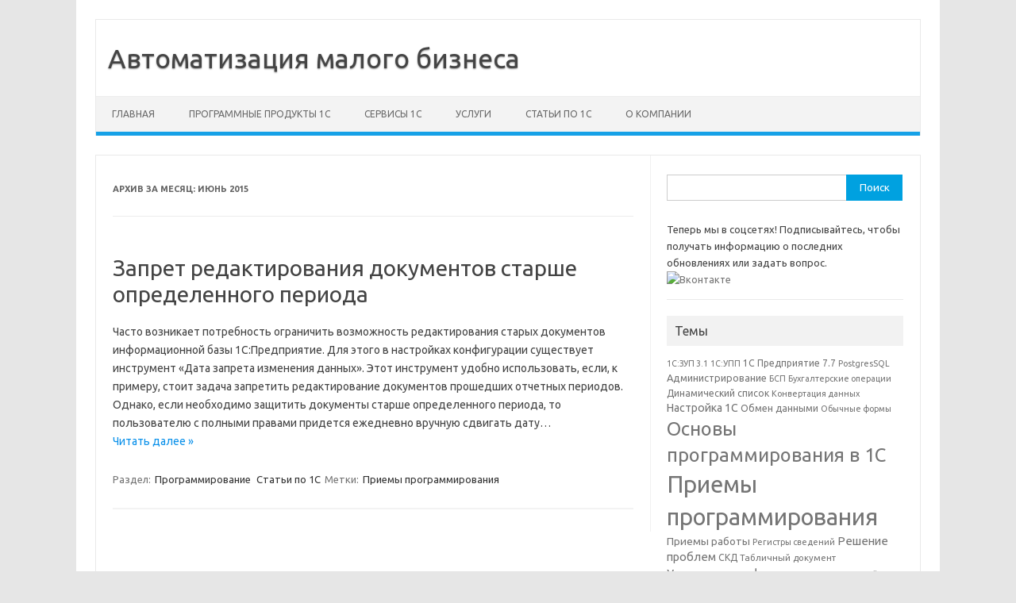

--- FILE ---
content_type: text/html; charset=UTF-8
request_url: https://chel1c.ru/2015/06/
body_size: 10508
content:
<!DOCTYPE html>
<!--[if IE 7]>
<html class="ie ie7" lang="ru-RU">
<![endif]-->
<!--[if IE 8]>
<html class="ie ie8" lang="ru-RU">
<![endif]-->
<!--[if !(IE 7) | !(IE 8)  ]><!-->
<html lang="ru-RU">
<!--<![endif]-->
<head>
<meta charset="UTF-8">
<meta name="viewport" content="width=device-width, initial-scale=1">
<link rel="profile" href="http://gmpg.org/xfn/11">
<link rel="pingback" href="https://chel1c.ru/xmlrpc.php" />
	
<link rel="shortcut icon" type="image/png" href="/img/favico.png"/>
	
<!--[if lt IE 9]>
<script src="https://chel1c.ru/wp-content/themes/iconic-one/js/html5.js" type="text/javascript"></script>
<![endif]-->
<meta name='robots' content='noindex, follow' />

	<!-- This site is optimized with the Yoast SEO plugin v22.8 - https://yoast.com/wordpress/plugins/seo/ -->
	<title>Июнь 2015 - Автоматизация малого бизнеса</title>
	<script type="application/ld+json" class="yoast-schema-graph">{"@context":"https://schema.org","@graph":[{"@type":"CollectionPage","@id":"https://chel1c.ru/2015/06/","url":"https://chel1c.ru/2015/06/","name":"Июнь 2015 - Автоматизация малого бизнеса","isPartOf":{"@id":"https://chel1c.ru/#website"},"breadcrumb":{"@id":"https://chel1c.ru/2015/06/#breadcrumb"},"inLanguage":"ru-RU"},{"@type":"BreadcrumbList","@id":"https://chel1c.ru/2015/06/#breadcrumb","itemListElement":[{"@type":"ListItem","position":1,"name":"Главная страница","item":"https://chel1c.ru/"},{"@type":"ListItem","position":2,"name":"Архивы для Июнь 2015"}]},{"@type":"WebSite","@id":"https://chel1c.ru/#website","url":"https://chel1c.ru/","name":"Автоматизация малого бизнеса","description":"","publisher":{"@id":"https://chel1c.ru/#organization"},"potentialAction":[{"@type":"SearchAction","target":{"@type":"EntryPoint","urlTemplate":"https://chel1c.ru/?s={search_term_string}"},"query-input":"required name=search_term_string"}],"inLanguage":"ru-RU"},{"@type":"Organization","@id":"https://chel1c.ru/#organization","name":"Автоматизация малого бизнеса","url":"https://chel1c.ru/","logo":{"@type":"ImageObject","inLanguage":"ru-RU","@id":"https://chel1c.ru/#/schema/logo/image/","url":"https://chel1c.ru/wp-content/uploads/2022/08/Аннотация-2022-08-08-004606.png","contentUrl":"https://chel1c.ru/wp-content/uploads/2022/08/Аннотация-2022-08-08-004606.png","width":782,"height":262,"caption":"Автоматизация малого бизнеса"},"image":{"@id":"https://chel1c.ru/#/schema/logo/image/"},"sameAs":["https://vk.com/chel1c_ru"]}]}</script>
	<!-- / Yoast SEO plugin. -->


<link rel='dns-prefetch' href='//fonts.googleapis.com' />
<link rel="alternate" type="application/rss+xml" title="Автоматизация малого бизнеса &raquo; Лента" href="https://chel1c.ru/feed/" />
<link rel="alternate" type="application/rss+xml" title="Автоматизация малого бизнеса &raquo; Лента комментариев" href="https://chel1c.ru/comments/feed/" />
<script type="text/javascript">
/* <![CDATA[ */
window._wpemojiSettings = {"baseUrl":"https:\/\/s.w.org\/images\/core\/emoji\/15.0.3\/72x72\/","ext":".png","svgUrl":"https:\/\/s.w.org\/images\/core\/emoji\/15.0.3\/svg\/","svgExt":".svg","source":{"concatemoji":"https:\/\/chel1c.ru\/wp-includes\/js\/wp-emoji-release.min.js?ver=68e9183f8611a1d80efaf07d9d2855cb"}};
/*! This file is auto-generated */
!function(i,n){var o,s,e;function c(e){try{var t={supportTests:e,timestamp:(new Date).valueOf()};sessionStorage.setItem(o,JSON.stringify(t))}catch(e){}}function p(e,t,n){e.clearRect(0,0,e.canvas.width,e.canvas.height),e.fillText(t,0,0);var t=new Uint32Array(e.getImageData(0,0,e.canvas.width,e.canvas.height).data),r=(e.clearRect(0,0,e.canvas.width,e.canvas.height),e.fillText(n,0,0),new Uint32Array(e.getImageData(0,0,e.canvas.width,e.canvas.height).data));return t.every(function(e,t){return e===r[t]})}function u(e,t,n){switch(t){case"flag":return n(e,"\ud83c\udff3\ufe0f\u200d\u26a7\ufe0f","\ud83c\udff3\ufe0f\u200b\u26a7\ufe0f")?!1:!n(e,"\ud83c\uddfa\ud83c\uddf3","\ud83c\uddfa\u200b\ud83c\uddf3")&&!n(e,"\ud83c\udff4\udb40\udc67\udb40\udc62\udb40\udc65\udb40\udc6e\udb40\udc67\udb40\udc7f","\ud83c\udff4\u200b\udb40\udc67\u200b\udb40\udc62\u200b\udb40\udc65\u200b\udb40\udc6e\u200b\udb40\udc67\u200b\udb40\udc7f");case"emoji":return!n(e,"\ud83d\udc26\u200d\u2b1b","\ud83d\udc26\u200b\u2b1b")}return!1}function f(e,t,n){var r="undefined"!=typeof WorkerGlobalScope&&self instanceof WorkerGlobalScope?new OffscreenCanvas(300,150):i.createElement("canvas"),a=r.getContext("2d",{willReadFrequently:!0}),o=(a.textBaseline="top",a.font="600 32px Arial",{});return e.forEach(function(e){o[e]=t(a,e,n)}),o}function t(e){var t=i.createElement("script");t.src=e,t.defer=!0,i.head.appendChild(t)}"undefined"!=typeof Promise&&(o="wpEmojiSettingsSupports",s=["flag","emoji"],n.supports={everything:!0,everythingExceptFlag:!0},e=new Promise(function(e){i.addEventListener("DOMContentLoaded",e,{once:!0})}),new Promise(function(t){var n=function(){try{var e=JSON.parse(sessionStorage.getItem(o));if("object"==typeof e&&"number"==typeof e.timestamp&&(new Date).valueOf()<e.timestamp+604800&&"object"==typeof e.supportTests)return e.supportTests}catch(e){}return null}();if(!n){if("undefined"!=typeof Worker&&"undefined"!=typeof OffscreenCanvas&&"undefined"!=typeof URL&&URL.createObjectURL&&"undefined"!=typeof Blob)try{var e="postMessage("+f.toString()+"("+[JSON.stringify(s),u.toString(),p.toString()].join(",")+"));",r=new Blob([e],{type:"text/javascript"}),a=new Worker(URL.createObjectURL(r),{name:"wpTestEmojiSupports"});return void(a.onmessage=function(e){c(n=e.data),a.terminate(),t(n)})}catch(e){}c(n=f(s,u,p))}t(n)}).then(function(e){for(var t in e)n.supports[t]=e[t],n.supports.everything=n.supports.everything&&n.supports[t],"flag"!==t&&(n.supports.everythingExceptFlag=n.supports.everythingExceptFlag&&n.supports[t]);n.supports.everythingExceptFlag=n.supports.everythingExceptFlag&&!n.supports.flag,n.DOMReady=!1,n.readyCallback=function(){n.DOMReady=!0}}).then(function(){return e}).then(function(){var e;n.supports.everything||(n.readyCallback(),(e=n.source||{}).concatemoji?t(e.concatemoji):e.wpemoji&&e.twemoji&&(t(e.twemoji),t(e.wpemoji)))}))}((window,document),window._wpemojiSettings);
/* ]]> */
</script>
<link rel='stylesheet' id='crayon-css' href='https://chel1c.ru/wp-content/plugins/crayon-syntax-highlighter/css/min/crayon.min.css?ver=_2.7.2_beta' type='text/css' media='all' />
<style id='wp-emoji-styles-inline-css' type='text/css'>

	img.wp-smiley, img.emoji {
		display: inline !important;
		border: none !important;
		box-shadow: none !important;
		height: 1em !important;
		width: 1em !important;
		margin: 0 0.07em !important;
		vertical-align: -0.1em !important;
		background: none !important;
		padding: 0 !important;
	}
</style>
<link rel='stylesheet' id='wp-block-library-css' href='https://chel1c.ru/wp-includes/css/dist/block-library/style.min.css?ver=68e9183f8611a1d80efaf07d9d2855cb' type='text/css' media='all' />
<style id='classic-theme-styles-inline-css' type='text/css'>
/*! This file is auto-generated */
.wp-block-button__link{color:#fff;background-color:#32373c;border-radius:9999px;box-shadow:none;text-decoration:none;padding:calc(.667em + 2px) calc(1.333em + 2px);font-size:1.125em}.wp-block-file__button{background:#32373c;color:#fff;text-decoration:none}
</style>
<style id='global-styles-inline-css' type='text/css'>
body{--wp--preset--color--black: #000000;--wp--preset--color--cyan-bluish-gray: #abb8c3;--wp--preset--color--white: #ffffff;--wp--preset--color--pale-pink: #f78da7;--wp--preset--color--vivid-red: #cf2e2e;--wp--preset--color--luminous-vivid-orange: #ff6900;--wp--preset--color--luminous-vivid-amber: #fcb900;--wp--preset--color--light-green-cyan: #7bdcb5;--wp--preset--color--vivid-green-cyan: #00d084;--wp--preset--color--pale-cyan-blue: #8ed1fc;--wp--preset--color--vivid-cyan-blue: #0693e3;--wp--preset--color--vivid-purple: #9b51e0;--wp--preset--gradient--vivid-cyan-blue-to-vivid-purple: linear-gradient(135deg,rgba(6,147,227,1) 0%,rgb(155,81,224) 100%);--wp--preset--gradient--light-green-cyan-to-vivid-green-cyan: linear-gradient(135deg,rgb(122,220,180) 0%,rgb(0,208,130) 100%);--wp--preset--gradient--luminous-vivid-amber-to-luminous-vivid-orange: linear-gradient(135deg,rgba(252,185,0,1) 0%,rgba(255,105,0,1) 100%);--wp--preset--gradient--luminous-vivid-orange-to-vivid-red: linear-gradient(135deg,rgba(255,105,0,1) 0%,rgb(207,46,46) 100%);--wp--preset--gradient--very-light-gray-to-cyan-bluish-gray: linear-gradient(135deg,rgb(238,238,238) 0%,rgb(169,184,195) 100%);--wp--preset--gradient--cool-to-warm-spectrum: linear-gradient(135deg,rgb(74,234,220) 0%,rgb(151,120,209) 20%,rgb(207,42,186) 40%,rgb(238,44,130) 60%,rgb(251,105,98) 80%,rgb(254,248,76) 100%);--wp--preset--gradient--blush-light-purple: linear-gradient(135deg,rgb(255,206,236) 0%,rgb(152,150,240) 100%);--wp--preset--gradient--blush-bordeaux: linear-gradient(135deg,rgb(254,205,165) 0%,rgb(254,45,45) 50%,rgb(107,0,62) 100%);--wp--preset--gradient--luminous-dusk: linear-gradient(135deg,rgb(255,203,112) 0%,rgb(199,81,192) 50%,rgb(65,88,208) 100%);--wp--preset--gradient--pale-ocean: linear-gradient(135deg,rgb(255,245,203) 0%,rgb(182,227,212) 50%,rgb(51,167,181) 100%);--wp--preset--gradient--electric-grass: linear-gradient(135deg,rgb(202,248,128) 0%,rgb(113,206,126) 100%);--wp--preset--gradient--midnight: linear-gradient(135deg,rgb(2,3,129) 0%,rgb(40,116,252) 100%);--wp--preset--font-size--small: 13px;--wp--preset--font-size--medium: 20px;--wp--preset--font-size--large: 36px;--wp--preset--font-size--x-large: 42px;--wp--preset--spacing--20: 0.44rem;--wp--preset--spacing--30: 0.67rem;--wp--preset--spacing--40: 1rem;--wp--preset--spacing--50: 1.5rem;--wp--preset--spacing--60: 2.25rem;--wp--preset--spacing--70: 3.38rem;--wp--preset--spacing--80: 5.06rem;--wp--preset--shadow--natural: 6px 6px 9px rgba(0, 0, 0, 0.2);--wp--preset--shadow--deep: 12px 12px 50px rgba(0, 0, 0, 0.4);--wp--preset--shadow--sharp: 6px 6px 0px rgba(0, 0, 0, 0.2);--wp--preset--shadow--outlined: 6px 6px 0px -3px rgba(255, 255, 255, 1), 6px 6px rgba(0, 0, 0, 1);--wp--preset--shadow--crisp: 6px 6px 0px rgba(0, 0, 0, 1);}:where(.is-layout-flex){gap: 0.5em;}:where(.is-layout-grid){gap: 0.5em;}body .is-layout-flex{display: flex;}body .is-layout-flex{flex-wrap: wrap;align-items: center;}body .is-layout-flex > *{margin: 0;}body .is-layout-grid{display: grid;}body .is-layout-grid > *{margin: 0;}:where(.wp-block-columns.is-layout-flex){gap: 2em;}:where(.wp-block-columns.is-layout-grid){gap: 2em;}:where(.wp-block-post-template.is-layout-flex){gap: 1.25em;}:where(.wp-block-post-template.is-layout-grid){gap: 1.25em;}.has-black-color{color: var(--wp--preset--color--black) !important;}.has-cyan-bluish-gray-color{color: var(--wp--preset--color--cyan-bluish-gray) !important;}.has-white-color{color: var(--wp--preset--color--white) !important;}.has-pale-pink-color{color: var(--wp--preset--color--pale-pink) !important;}.has-vivid-red-color{color: var(--wp--preset--color--vivid-red) !important;}.has-luminous-vivid-orange-color{color: var(--wp--preset--color--luminous-vivid-orange) !important;}.has-luminous-vivid-amber-color{color: var(--wp--preset--color--luminous-vivid-amber) !important;}.has-light-green-cyan-color{color: var(--wp--preset--color--light-green-cyan) !important;}.has-vivid-green-cyan-color{color: var(--wp--preset--color--vivid-green-cyan) !important;}.has-pale-cyan-blue-color{color: var(--wp--preset--color--pale-cyan-blue) !important;}.has-vivid-cyan-blue-color{color: var(--wp--preset--color--vivid-cyan-blue) !important;}.has-vivid-purple-color{color: var(--wp--preset--color--vivid-purple) !important;}.has-black-background-color{background-color: var(--wp--preset--color--black) !important;}.has-cyan-bluish-gray-background-color{background-color: var(--wp--preset--color--cyan-bluish-gray) !important;}.has-white-background-color{background-color: var(--wp--preset--color--white) !important;}.has-pale-pink-background-color{background-color: var(--wp--preset--color--pale-pink) !important;}.has-vivid-red-background-color{background-color: var(--wp--preset--color--vivid-red) !important;}.has-luminous-vivid-orange-background-color{background-color: var(--wp--preset--color--luminous-vivid-orange) !important;}.has-luminous-vivid-amber-background-color{background-color: var(--wp--preset--color--luminous-vivid-amber) !important;}.has-light-green-cyan-background-color{background-color: var(--wp--preset--color--light-green-cyan) !important;}.has-vivid-green-cyan-background-color{background-color: var(--wp--preset--color--vivid-green-cyan) !important;}.has-pale-cyan-blue-background-color{background-color: var(--wp--preset--color--pale-cyan-blue) !important;}.has-vivid-cyan-blue-background-color{background-color: var(--wp--preset--color--vivid-cyan-blue) !important;}.has-vivid-purple-background-color{background-color: var(--wp--preset--color--vivid-purple) !important;}.has-black-border-color{border-color: var(--wp--preset--color--black) !important;}.has-cyan-bluish-gray-border-color{border-color: var(--wp--preset--color--cyan-bluish-gray) !important;}.has-white-border-color{border-color: var(--wp--preset--color--white) !important;}.has-pale-pink-border-color{border-color: var(--wp--preset--color--pale-pink) !important;}.has-vivid-red-border-color{border-color: var(--wp--preset--color--vivid-red) !important;}.has-luminous-vivid-orange-border-color{border-color: var(--wp--preset--color--luminous-vivid-orange) !important;}.has-luminous-vivid-amber-border-color{border-color: var(--wp--preset--color--luminous-vivid-amber) !important;}.has-light-green-cyan-border-color{border-color: var(--wp--preset--color--light-green-cyan) !important;}.has-vivid-green-cyan-border-color{border-color: var(--wp--preset--color--vivid-green-cyan) !important;}.has-pale-cyan-blue-border-color{border-color: var(--wp--preset--color--pale-cyan-blue) !important;}.has-vivid-cyan-blue-border-color{border-color: var(--wp--preset--color--vivid-cyan-blue) !important;}.has-vivid-purple-border-color{border-color: var(--wp--preset--color--vivid-purple) !important;}.has-vivid-cyan-blue-to-vivid-purple-gradient-background{background: var(--wp--preset--gradient--vivid-cyan-blue-to-vivid-purple) !important;}.has-light-green-cyan-to-vivid-green-cyan-gradient-background{background: var(--wp--preset--gradient--light-green-cyan-to-vivid-green-cyan) !important;}.has-luminous-vivid-amber-to-luminous-vivid-orange-gradient-background{background: var(--wp--preset--gradient--luminous-vivid-amber-to-luminous-vivid-orange) !important;}.has-luminous-vivid-orange-to-vivid-red-gradient-background{background: var(--wp--preset--gradient--luminous-vivid-orange-to-vivid-red) !important;}.has-very-light-gray-to-cyan-bluish-gray-gradient-background{background: var(--wp--preset--gradient--very-light-gray-to-cyan-bluish-gray) !important;}.has-cool-to-warm-spectrum-gradient-background{background: var(--wp--preset--gradient--cool-to-warm-spectrum) !important;}.has-blush-light-purple-gradient-background{background: var(--wp--preset--gradient--blush-light-purple) !important;}.has-blush-bordeaux-gradient-background{background: var(--wp--preset--gradient--blush-bordeaux) !important;}.has-luminous-dusk-gradient-background{background: var(--wp--preset--gradient--luminous-dusk) !important;}.has-pale-ocean-gradient-background{background: var(--wp--preset--gradient--pale-ocean) !important;}.has-electric-grass-gradient-background{background: var(--wp--preset--gradient--electric-grass) !important;}.has-midnight-gradient-background{background: var(--wp--preset--gradient--midnight) !important;}.has-small-font-size{font-size: var(--wp--preset--font-size--small) !important;}.has-medium-font-size{font-size: var(--wp--preset--font-size--medium) !important;}.has-large-font-size{font-size: var(--wp--preset--font-size--large) !important;}.has-x-large-font-size{font-size: var(--wp--preset--font-size--x-large) !important;}
.wp-block-navigation a:where(:not(.wp-element-button)){color: inherit;}
:where(.wp-block-post-template.is-layout-flex){gap: 1.25em;}:where(.wp-block-post-template.is-layout-grid){gap: 1.25em;}
:where(.wp-block-columns.is-layout-flex){gap: 2em;}:where(.wp-block-columns.is-layout-grid){gap: 2em;}
.wp-block-pullquote{font-size: 1.5em;line-height: 1.6;}
</style>
<link rel='stylesheet' id='contact-form-7-css' href='https://chel1c.ru/wp-content/plugins/contact-form-7/includes/css/styles.css?ver=5.9.5' type='text/css' media='all' />
<link rel='stylesheet' id='themonic-fonts-css' href='https://fonts.googleapis.com/css?family=Ubuntu%3A400%2C700&#038;subset=latin%2Clatin-ext' type='text/css' media='all' />
<link rel='stylesheet' id='themonic-style-css' href='https://chel1c.ru/wp-content/themes/iconic-one/style.css?ver=2.4' type='text/css' media='all' />
<link rel='stylesheet' id='custom-style-css' href='https://chel1c.ru/wp-content/themes/iconic-one/custom.css?ver=68e9183f8611a1d80efaf07d9d2855cb' type='text/css' media='all' />
<!--[if lt IE 9]>
<link rel='stylesheet' id='themonic-ie-css' href='https://chel1c.ru/wp-content/themes/iconic-one/css/ie.css?ver=20130305' type='text/css' media='all' />
<![endif]-->
<link rel='stylesheet' id='fancybox-css' href='https://chel1c.ru/wp-content/plugins/easy-fancybox/fancybox/1.5.4/jquery.fancybox.min.css?ver=68e9183f8611a1d80efaf07d9d2855cb' type='text/css' media='screen' />
<link rel='stylesheet' id='codecolorer-css' href='https://chel1c.ru/wp-content/plugins/codecolorer/codecolorer.css?ver=0.9.11' type='text/css' media='screen' />
<script type="text/javascript" src="https://chel1c.ru/wp-includes/js/jquery/jquery.min.js?ver=3.7.1" id="jquery-core-js"></script>
<script type="text/javascript" src="https://chel1c.ru/wp-includes/js/jquery/jquery-migrate.min.js?ver=3.4.1" id="jquery-migrate-js"></script>
<script type="text/javascript" id="crayon_js-js-extra">
/* <![CDATA[ */
var CrayonSyntaxSettings = {"version":"_2.7.2_beta","is_admin":"0","ajaxurl":"https:\/\/chel1c.ru\/wp-admin\/admin-ajax.php","prefix":"crayon-","setting":"crayon-setting","selected":"crayon-setting-selected","changed":"crayon-setting-changed","special":"crayon-setting-special","orig_value":"data-orig-value","debug":""};
var CrayonSyntaxStrings = {"copy":"Press %s to Copy, %s to Paste","minimize":"Click To Expand Code"};
/* ]]> */
</script>
<script type="text/javascript" src="https://chel1c.ru/wp-content/plugins/crayon-syntax-highlighter/js/min/crayon.min.js?ver=_2.7.2_beta" id="crayon_js-js"></script>
<link rel="https://api.w.org/" href="https://chel1c.ru/wp-json/" /><link rel="EditURI" type="application/rsd+xml" title="RSD" href="https://chel1c.ru/xmlrpc.php?rsd" />

<!-- Yandex.RTB -->
<script>window.yaContextCb=window.yaContextCb||[]</script>
<script src="https://yandex.ru/ads/system/context.js" async></script>
</head>
<body class="archive date custom-font-enabled single-author hfeed">
<div id="page" class="site">
	<header id="masthead" class="site-header" role="banner">
					<div class="io-title-description">
			<a href="https://chel1c.ru/" title="Автоматизация малого бизнеса" rel="home">Автоматизация малого бизнеса</a>
				<br .../> 
						</div>
			
		
		<nav id="site-navigation" class="themonic-nav" role="navigation">
			<a class="assistive-text" href="#main" title="Перейти к содержимому">Перейти к содержимому</a>
			<ul id="menu-top" class="nav-menu"><li id="menu-item-441" class="menu-item menu-item-type-post_type menu-item-object-page menu-item-home menu-item-441"><a href="https://chel1c.ru/">Главная</a></li>
<li id="menu-item-277" class="menu-item menu-item-type-post_type menu-item-object-page menu-item-has-children menu-item-277"><a href="https://chel1c.ru/programmes/">Программные продукты 1С</a>
<ul class="sub-menu">
	<li id="menu-item-802" class="menu-item menu-item-type-post_type menu-item-object-page menu-item-802"><a href="https://chel1c.ru/programmes/%d0%bf%d1%80%d0%be%d0%b3%d1%80%d0%b0%d0%bc%d0%bc%d1%8b-%d0%b4%d0%bb%d1%8f-%d0%b1%d1%83%d1%85%d0%b3%d0%b0%d0%bb%d1%82%d0%b5%d1%80%d0%b8%d0%b8/">Для бухгалтерии</a></li>
	<li id="menu-item-813" class="menu-item menu-item-type-post_type menu-item-object-page menu-item-813"><a href="https://chel1c.ru/programmes/%d0%bf%d1%80%d0%be%d0%b3%d1%80%d0%b0%d0%bc%d0%bc%d1%8b-%d0%b4%d0%bb%d1%8f-%d1%82%d0%be%d1%80%d0%b3%d0%be%d0%b2%d0%bb%d0%b8/">Для торговли</a></li>
	<li id="menu-item-828" class="menu-item menu-item-type-post_type menu-item-object-page menu-item-828"><a href="https://chel1c.ru/programmes/%d0%bf%d1%80%d0%be%d0%b3%d1%80%d0%b0%d0%bc%d0%bc%d1%8b-%d0%b4%d0%bb%d1%8f-%d0%be%d1%82%d0%b4%d0%b5%d0%bb%d0%b0-%d0%ba%d0%b0%d0%b4%d1%80%d0%be%d0%b2/">Для отдела кадров</a></li>
	<li id="menu-item-279" class="menu-item menu-item-type-post_type menu-item-object-page menu-item-279"><a href="https://chel1c.ru/programmes/sale/">Надстройки</a></li>
</ul>
</li>
<li id="menu-item-759" class="menu-item menu-item-type-custom menu-item-object-custom menu-item-has-children menu-item-759"><a href="http://#">Сервисы 1С</a>
<ul class="sub-menu">
	<li id="menu-item-758" class="menu-item menu-item-type-post_type menu-item-object-page menu-item-758"><a href="https://chel1c.ru/programmes/1c%d0%ba%d0%be%d0%bd%d1%82%d1%80%d0%b0%d0%b3%d0%b5%d0%bd%d1%82/">1C:Контрагент</a></li>
</ul>
</li>
<li id="menu-item-54" class="menu-item menu-item-type-post_type menu-item-object-page menu-item-has-children menu-item-54"><a href="https://chel1c.ru/services/">Услуги</a>
<ul class="sub-menu">
	<li id="menu-item-55" class="menu-item menu-item-type-post_type menu-item-object-page menu-item-55"><a href="https://chel1c.ru/services/setup/">Установка и настройка</a></li>
	<li id="menu-item-84" class="menu-item menu-item-type-post_type menu-item-object-page menu-item-84"><a href="https://chel1c.ru/services/update/">Сопровождение (1С:ИТС)</a></li>
	<li id="menu-item-134" class="menu-item menu-item-type-post_type menu-item-object-page menu-item-134"><a href="https://chel1c.ru/services/develop/">Услуги программистов 1С</a></li>
	<li id="menu-item-61" class="menu-item menu-item-type-post_type menu-item-object-page menu-item-61"><a href="https://chel1c.ru/study/">Обучение 1С</a></li>
</ul>
</li>
<li id="menu-item-32" class="menu-item menu-item-type-taxonomy menu-item-object-category menu-item-has-children menu-item-32"><a href="https://chel1c.ru/category/articles/">Статьи по 1C</a>
<ul class="sub-menu">
	<li id="menu-item-495" class="menu-item menu-item-type-taxonomy menu-item-object-category menu-item-495"><a href="https://chel1c.ru/category/articles/%d0%bf%d1%80%d0%b8%d0%b5%d0%bc%d1%8b-%d1%80%d0%b0%d0%b1%d0%be%d1%82%d1%8b/">Приемы работы</a></li>
	<li id="menu-item-34" class="menu-item menu-item-type-taxonomy menu-item-object-category menu-item-34"><a href="https://chel1c.ru/category/articles/configure/">Настройка</a></li>
	<li id="menu-item-35" class="menu-item menu-item-type-taxonomy menu-item-object-category menu-item-35"><a href="https://chel1c.ru/category/articles/programming/">Программирование</a></li>
</ul>
</li>
<li id="menu-item-66" class="menu-item menu-item-type-post_type menu-item-object-page menu-item-66"><a href="https://chel1c.ru/contacts/">О компании</a></li>
</ul>		</nav><!-- #site-navigation -->
		<div class="clear"></div>
	</header><!-- #masthead -->

	<div id="main" class="wrapper">
	<section id="primary" class="site-content">
		<div id="content" role="main">

					<header class="archive-header">
				<h1 class="archive-title">Архив за месяц: <span>Июнь 2015</span></h1>
			</header><!-- .archive-header -->

			
	<article id="post-491" class="post-491 post type-post status-publish format-standard hentry category-programming category-articles tag-20">
				<header class="entry-header">
						<h2 class="entry-title">
				<a href="https://chel1c.ru/%d0%b7%d0%b0%d0%bf%d1%80%d0%b5%d1%82-%d1%80%d0%b5%d0%b4%d0%b0%d0%ba%d1%82%d0%b8%d1%80%d0%be%d0%b2%d0%b0%d0%bd%d0%b8%d1%8f-%d0%b4%d0%be%d0%ba%d1%83%d0%bc%d0%b5%d0%bd%d1%82%d0%be%d0%b2-%d1%81%d1%82/" title="Постоянная ссылка: Запрет редактирования документов старше определенного периода" rel="bookmark">Запрет редактирования документов старше определенного периода</a>
			</h2>
											
		</header><!-- .entry-header -->

									<div class="entry-summary">
				<!-- Ico nic One home page thumbnail with custom excerpt -->
			<div class="excerpt-thumb">
					</div>
			<p>Часто возникает потребность ограничить возможность редактирования старых документов информационной базы 1С:Предприятие. Для этого в настройках конфигурации существует инструмент &#171;Дата запрета изменения данных&#187;. Этот инструмент удобно использовать, если, к примеру, стоит задача запретить редактирование документов прошедших отчетных периодов. Однако, если необходимо защитить документы старше определенного периода, то пользователю с полными правами придется ежедневно вручную сдвигать дату… <span class="read-more"><a href="https://chel1c.ru/%d0%b7%d0%b0%d0%bf%d1%80%d0%b5%d1%82-%d1%80%d0%b5%d0%b4%d0%b0%d0%ba%d1%82%d0%b8%d1%80%d0%be%d0%b2%d0%b0%d0%bd%d0%b8%d1%8f-%d0%b4%d0%be%d0%ba%d1%83%d0%bc%d0%b5%d0%bd%d1%82%d0%be%d0%b2-%d1%81%d1%82/">Читать далее &raquo;</a></span></p>
		</div><!-- .entry-summary -->
			
				
	<footer class="entry-meta">
					<span>Раздел: <a href="https://chel1c.ru/category/articles/programming/" rel="category tag">Программирование</a> <a href="https://chel1c.ru/category/articles/" rel="category tag">Статьи по 1С</a></span>
								<span>Метки: <a href="https://chel1c.ru/tag/%d0%bf%d1%80%d0%b8%d0%b5%d0%bc%d1%8b-%d0%bf%d1%80%d0%be%d0%b3%d1%80%d0%b0%d0%bc%d0%bc%d0%b8%d1%80%d0%be%d0%b2%d0%b0%d0%bd%d0%b8%d1%8f/" rel="tag">Приемы программирования</a></span>
			
           						</footer><!-- .entry-meta -->
	</article><!-- #post -->

		
		</div><!-- #content -->
	</section><!-- #primary -->


			<div id="secondary" class="widget-area" role="complementary">
			<aside id="search-3" class="widget widget_search"><form role="search" method="get" id="searchform" class="searchform" action="https://chel1c.ru/">
				<div>
					<label class="screen-reader-text" for="s">Найти:</label>
					<input type="text" value="" name="s" id="s" />
					<input type="submit" id="searchsubmit" value="Поиск" />
				</div>
			</form></aside><aside id="custom_html-2" class="widget_text widget widget_custom_html"><div class="textwidget custom-html-widget">Теперь мы в соцсетях! Подписывайтесь, чтобы получать информацию о последних обновлениях или задать вопрос.
<br>
<a href="https://vk.com/chel1c_ru" target="_blank" rel="noopener"><img src="https://vk.com/images/share_32.png" width="32" height="32" alt = "Вконтакте"></a></div></aside><aside id="better-tag-cloud" class="widget widget_nktagcloud"><p class="widget-title">Темы</p><a href='https://chel1c.ru/tag/1%d1%81%d0%b7%d1%83%d0%bf-3-1/'  class='tag-link-33 nktagcloud-8' title='1' rel="tag" style='font-size: 8pt;'>1С:ЗУП 3.1</a>
<a href='https://chel1c.ru/tag/1%d1%81%d1%83%d0%bf%d0%bf/'  class='tag-link-35 nktagcloud-8' title='1' rel="tag" style='font-size: 8pt;'>1С:УПП</a>
<a href='https://chel1c.ru/tag/1%d1%81-%d0%bf%d1%80%d0%b5%d0%b4%d0%bf%d1%80%d0%b8%d1%8f%d1%82%d0%b8%d0%b5-7-7/'  class='tag-link-27 nktagcloud-9' title='3' rel="tag" style='font-size: 9.04pt;'>1С Предприятие 7.7</a>
<a href='https://chel1c.ru/tag/postgressql/'  class='tag-link-40 nktagcloud-8' title='1' rel="tag" style='font-size: 8pt;'>PostgresSQL</a>
<a href='https://chel1c.ru/tag/%d0%b0%d0%b4%d0%bc%d0%b8%d0%bd%d0%b8%d1%81%d1%82%d1%80%d0%b8%d1%80%d0%be%d0%b2%d0%b0%d0%bd%d0%b8%d0%b5/'  class='tag-link-18 nktagcloud-9' title='4' rel="tag" style='font-size: 9.56pt;'>Администрирование</a>
<a href='https://chel1c.ru/tag/%d0%b1%d1%81%d0%bf/'  class='tag-link-56 nktagcloud-8' title='1' rel="tag" style='font-size: 8pt;'>БСП</a>
<a href='https://chel1c.ru/tag/%d0%b1%d1%83%d1%85%d0%b3%d0%b0%d0%bb%d1%82%d0%b5%d1%80%d1%81%d0%ba%d0%b8%d0%b5-%d0%be%d0%bf%d0%b5%d1%80%d0%b0%d1%86%d0%b8%d0%b8/'  class='tag-link-25 nktagcloud-8' title='1' rel="tag" style='font-size: 8pt;'>Бухгалтерские операции</a>
<a href='https://chel1c.ru/tag/%d0%b4%d0%b8%d0%bd%d0%b0%d0%bc%d0%b8%d1%87%d0%b5%d1%81%d0%ba%d0%b8%d0%b9-%d1%81%d0%bf%d0%b8%d1%81%d0%be%d0%ba/'  class='tag-link-14 nktagcloud-9' title='3' rel="tag" style='font-size: 9.04pt;'>Динамический список</a>
<a href='https://chel1c.ru/tag/%d0%ba%d0%be%d0%bd%d0%b2%d0%b5%d1%80%d1%82%d0%b0%d1%86%d0%b8%d1%8f-%d0%b4%d0%b0%d0%bd%d0%bd%d1%8b%d1%85/'  class='tag-link-30 nktagcloud-8' title='1' rel="tag" style='font-size: 8pt;'>Конвертация данных</a>
<a href='https://chel1c.ru/tag/%d0%bd%d0%b0%d1%81%d1%82%d1%80%d0%be%d0%b9%d0%ba%d0%b0-1%d1%81/'  class='tag-link-21 nktagcloud-10' title='6' rel="tag" style='font-size: 10.59pt;'>Настройка 1С</a>
<a href='https://chel1c.ru/tag/%d0%be%d0%b1%d0%bc%d0%b5%d0%bd-%d0%b4%d0%b0%d0%bd%d0%bd%d1%8b%d0%bc%d0%b8/'  class='tag-link-29 nktagcloud-9' title='3' rel="tag" style='font-size: 9.04pt;'>Обмен данными</a>
<a href='https://chel1c.ru/tag/%d0%be%d0%b1%d1%8b%d1%87%d0%bd%d1%8b%d0%b5-%d1%84%d0%be%d1%80%d0%bc%d1%8b/'  class='tag-link-32 nktagcloud-8' title='1' rel="tag" style='font-size: 8pt;'>Обычные формы</a>
<a href='https://chel1c.ru/tag/%d0%be%d1%81%d0%bd%d0%be%d0%b2%d1%8b-%d0%bf%d1%80%d0%be%d0%b3%d1%80%d0%b0%d0%bc%d0%bc%d0%b8%d1%80%d0%be%d0%b2%d0%b0%d0%bd%d0%b8%d1%8f-%d0%b2-1%d1%81/'  class='tag-link-15 nktagcloud-17' title='20' rel="tag" style='font-size: 17.85pt;'>Основы программирования в 1С</a>
<a href='https://chel1c.ru/tag/%d0%bf%d1%80%d0%b8%d0%b5%d0%bc%d1%8b-%d0%bf%d1%80%d0%be%d0%b3%d1%80%d0%b0%d0%bc%d0%bc%d0%b8%d1%80%d0%be%d0%b2%d0%b0%d0%bd%d0%b8%d1%8f/'  class='tag-link-20 nktagcloud-22' title='28' rel="tag" style='font-size: 22pt;'>Приемы программирования</a>
<a href='https://chel1c.ru/tag/%d0%bf%d1%80%d0%b8%d0%b5%d0%bc%d1%8b-%d1%80%d0%b0%d0%b1%d0%be%d1%82%d1%8b/'  class='tag-link-19 nktagcloud-10' title='5' rel="tag" style='font-size: 10.07pt;'>Приемы работы</a>
<a href='https://chel1c.ru/tag/%d1%80%d0%b5%d0%b3%d0%b8%d1%81%d1%82%d1%80%d1%8b-%d1%81%d0%b2%d0%b5%d0%b4%d0%b5%d0%bd%d0%b8%d0%b9/'  class='tag-link-31 nktagcloud-8' title='1' rel="tag" style='font-size: 8pt;'>Регистры сведений</a>
<a href='https://chel1c.ru/tag/%d1%80%d0%b5%d1%88%d0%b5%d0%bd%d0%b8%d0%b5-%d0%bf%d1%80%d0%be%d0%b1%d0%bb%d0%b5%d0%bc/'  class='tag-link-22 nktagcloud-11' title='7' rel="tag" style='font-size: 11.11pt;'>Решение проблем</a>
<a href='https://chel1c.ru/tag/%d1%81%d0%ba%d0%b4/'  class='tag-link-24 nktagcloud-9' title='3' rel="tag" style='font-size: 9.04pt;'>СКД</a>
<a href='https://chel1c.ru/tag/%d1%82%d0%b0%d0%b1%d0%bb%d0%b8%d1%87%d0%bd%d1%8b%d0%b9-%d0%b4%d0%be%d0%ba%d1%83%d0%bc%d0%b5%d0%bd%d1%82/'  class='tag-link-23 nktagcloud-8' title='2' rel="tag" style='font-size: 8.52pt;'>Табличный документ</a>
<a href='https://chel1c.ru/tag/%d1%83%d0%bf%d1%80%d0%b0%d0%b2%d0%bb%d1%8f%d0%b5%d0%bc%d1%8b%d0%b5-%d1%84%d0%be%d1%80%d0%bc%d1%8b/'  class='tag-link-28 nktagcloud-11' title='8' rel="tag" style='font-size: 11.63pt;'>Управляемые формы</a>
<a href='https://chel1c.ru/tag/%d0%bc%d0%b5%d1%82%d0%b0%d0%b4%d0%b0%d0%bd%d0%bd%d1%8b%d0%b5/'  class='tag-link-17 nktagcloud-8' title='1' rel="tag" style='font-size: 8pt;'>метаданные</a>
<a href='https://chel1c.ru/tag/%d0%be%d0%bd%d0%bb%d0%b0%d0%b9%d0%bd-%d0%ba%d0%b0%d1%81%d1%81%d1%8b/'  class='tag-link-37 nktagcloud-8' title='1' rel="tag" style='font-size: 8pt;'>онлайн-кассы</a>
<a href='https://chel1c.ru/tag/%d1%80%d0%b0%d0%b1%d0%be%d1%82%d0%b0-%d1%81-%d1%80%d0%b0%d0%b7%d0%bd%d1%8b%d0%bc%d0%b8-%d0%be%d0%b1%d1%8a%d0%b5%d0%ba%d1%82%d0%b0%d0%bc%d0%b8-%d0%b2-1%d1%81/'  class='tag-link-16 nktagcloud-13' title='11' rel="tag" style='font-size: 13.19pt;'>работа с разными объектами в 1С</a>
<a href='https://chel1c.ru/tag/%d1%83%d0%bf%d1%80%d0%b0%d0%b2%d0%bb%d1%8f%d0%b5%d0%bc%d0%be%d0%b5-%d0%bf%d1%80%d0%b8%d0%bb%d0%be%d0%b6%d0%b5%d0%bd%d0%b8%d0%b5/'  class='tag-link-26 nktagcloud-9' title='3' rel="tag" style='font-size: 9.04pt;'>управляемое приложение</a>
<a href='https://chel1c.ru/tag/%d1%8f%d0%b7%d1%8b%d0%ba-%d0%b7%d0%b0%d0%bf%d1%80%d0%be%d1%81%d0%be%d0%b2-1%d1%81/'  class='tag-link-13 nktagcloud-13' title='11' rel="tag" style='font-size: 13.19pt;'>язык запросов 1С</a></aside>		</div><!-- #secondary -->
		</div><!-- #main .wrapper -->
	<footer id="colophon" role="contentinfo">
		<div class="site-info">
		<div class="footercopy"></div>
		<div class="footercredit"></div>
		<div class="clear">
			
			<!-- Yandex.Metrika informer -->
<a href="https://metrika.yandex.ru/stat/?id=36202085&amp;from=informer"
target="_blank" rel="nofollow"><img src="https://informer.yandex.ru/informer/36202085/3_0_FFFFFFFF_EFEFEFFF_0_pageviews"
style="width:88px; height:31px; border:0;" alt="Яндекс.Метрика" title="Яндекс.Метрика: данные за сегодня (просмотры, визиты и уникальные посетители)" /></a>
<!-- /Yandex.Metrika informer -->

<!-- Yandex.Metrika counter -->
<script type="text/javascript">
    (function (d, w, c) {
        (w[c] = w[c] || []).push(function() {
            try {
                w.yaCounter36202085 = new Ya.Metrika({
                    id:36202085,
                    clickmap:true,
                    trackLinks:true,
                    accurateTrackBounce:true,
                    webvisor:true
                });
            } catch(e) { }
        });

        var n = d.getElementsByTagName("script")[0],
            s = d.createElement("script"),
            f = function () { n.parentNode.insertBefore(s, n); };
        s.type = "text/javascript";
        s.async = true;
        s.src = "https://mc.yandex.ru/metrika/watch.js";

        if (w.opera == "[object Opera]") {
            d.addEventListener("DOMContentLoaded", f, false);
        } else { f(); }
    })(document, window, "yandex_metrika_callbacks");
</script>
<noscript><div><img src="https://mc.yandex.ru/watch/36202085" style="position:absolute; left:-9999px;" alt="" /></div></noscript>
<!-- /Yandex.Metrika counter -->
<!--LiveInternet counter--><script type="text/javascript"><!--
document.write("<a href='//www.liveinternet.ru/click' "+
"target=_blank><img src='//counter.yadro.ru/hit?t45.1;r"+
escape(document.referrer)+((typeof(screen)=="undefined")?"":
";s"+screen.width+"*"+screen.height+"*"+(screen.colorDepth?
screen.colorDepth:screen.pixelDepth))+";u"+escape(document.URL)+
";h"+escape(document.title.substring(0,80))+";"+Math.random()+
"' alt='' title='LiveInternet' "+
"border='0' width='31' height='31'><\/a>")
//--></script><!--/LiveInternet-->

<!-- begin of Top100 code -->

<script id="top100Counter" type="text/javascript" src="http://counter.rambler.ru/top100.jcn?2948495"></script>
<noscript>
<a href="http://top100.rambler.ru/navi/2948495/">
<img src="http://counter.rambler.ru/top100.cnt?2948495" alt="Rambler's Top100" border="0" />
</a>

</noscript>
<!-- end of Top100 code -->
			
			</div>
		</div><!-- .site-info -->
		
		



		
		</footer><!-- #colophon -->
		<!-- .site-info -->
				<div class="clear"></div>
</div><!-- #page -->

<script type="text/javascript" src="https://chel1c.ru/wp-content/plugins/contact-form-7/includes/swv/js/index.js?ver=5.9.5" id="swv-js"></script>
<script type="text/javascript" id="contact-form-7-js-extra">
/* <![CDATA[ */
var wpcf7 = {"api":{"root":"https:\/\/chel1c.ru\/wp-json\/","namespace":"contact-form-7\/v1"}};
/* ]]> */
</script>
<script type="text/javascript" src="https://chel1c.ru/wp-content/plugins/contact-form-7/includes/js/index.js?ver=5.9.5" id="contact-form-7-js"></script>
<script type="text/javascript" src="https://chel1c.ru/wp-content/themes/iconic-one/js/selectnav.js?ver=1.0" id="themonic-mobile-navigation-js"></script>
<script type="text/javascript" src="https://chel1c.ru/wp-content/plugins/easy-fancybox/fancybox/1.5.4/jquery.fancybox.min.js?ver=68e9183f8611a1d80efaf07d9d2855cb" id="jquery-fancybox-js"></script>
<script type="text/javascript" id="jquery-fancybox-js-after">
/* <![CDATA[ */
var fb_timeout, fb_opts={'autoScale':true,'showCloseButton':true,'margin':20,'pixelRatio':'false','centerOnScroll':true,'enableEscapeButton':true,'overlayShow':true,'hideOnOverlayClick':true,'minViewportWidth':320,'minVpHeight':320 };
if(typeof easy_fancybox_handler==='undefined'){
var easy_fancybox_handler=function(){
jQuery([".nolightbox","a.wp-block-file__button","a.pin-it-button","a[href*='pinterest.com\/pin\/create']","a[href*='facebook.com\/share']","a[href*='twitter.com\/share']"].join(',')).addClass('nofancybox');
jQuery('a.fancybox-close').on('click',function(e){e.preventDefault();jQuery.fancybox.close()});
/* IMG */
						var unlinkedImageBlocks=jQuery(".wp-block-image > img:not(.nofancybox)");
						unlinkedImageBlocks.wrap(function() {
							var href = jQuery( this ).attr( "src" );
							return "<a href='" + href + "'></a>";
						});
var fb_IMG_select=jQuery('a[href*=".jpg" i]:not(.nofancybox,li.nofancybox>a),area[href*=".jpg" i]:not(.nofancybox),a[href*=".jpeg" i]:not(.nofancybox,li.nofancybox>a),area[href*=".jpeg" i]:not(.nofancybox),a[href*=".png" i]:not(.nofancybox,li.nofancybox>a),area[href*=".png" i]:not(.nofancybox)');
fb_IMG_select.addClass('fancybox image');
var fb_IMG_sections=jQuery('.gallery,.wp-block-gallery,.tiled-gallery,.wp-block-jetpack-tiled-gallery');
fb_IMG_sections.each(function(){jQuery(this).find(fb_IMG_select).attr('rel','gallery-'+fb_IMG_sections.index(this));});
jQuery('a.fancybox,area.fancybox,.fancybox>a').each(function(){jQuery(this).fancybox(jQuery.extend(true,{},fb_opts,{'transition':'elastic','transitionIn':'elastic','easingIn':'easeOutBack','transitionOut':'elastic','easingOut':'easeInBack','opacity':false,'hideOnContentClick':false,'titleShow':false,'titlePosition':'over','titleFromAlt':true,'showNavArrows':true,'enableKeyboardNav':true,'cyclic':false,'mouseWheel':'true'}))});
};};
jQuery(easy_fancybox_handler);jQuery(document).on('post-load',easy_fancybox_handler);
/* ]]> */
</script>
<script type="text/javascript" src="https://chel1c.ru/wp-content/plugins/easy-fancybox/vendor/jquery.easing.min.js?ver=1.4.1" id="jquery-easing-js"></script>
<script type="text/javascript" src="https://chel1c.ru/wp-content/plugins/easy-fancybox/vendor/jquery.mousewheel.min.js?ver=3.1.13" id="jquery-mousewheel-js"></script>
<script type="text/javascript" id="q2w3_fixed_widget-js-extra">
/* <![CDATA[ */
var q2w3_sidebar_options = [{"sidebar":"themonic-sidebar","use_sticky_position":false,"margin_top":10,"margin_bottom":120,"stop_elements_selectors":"","screen_max_width":0,"screen_max_height":0,"widgets":["#pro_text_widget-2"]}];
/* ]]> */
</script>
<script type="text/javascript" src="https://chel1c.ru/wp-content/plugins/q2w3-fixed-widget/js/frontend.min.js?ver=6.2.3" id="q2w3_fixed_widget-js"></script>

</body>
</html>

--- FILE ---
content_type: text/css
request_url: https://chel1c.ru/wp-content/plugins/codecolorer/codecolorer.css?ver=0.9.11
body_size: 1960
content:
/* Layout */
.codecolorer { padding: 5px; text-align: left; }
code.codecolorer { padding: 2px; }
.codecolorer-container { margin-bottom: 10px; text-align: left; }
.codecolorer, .codecolorer *, .codecolorer-container, .codecolorer-container * { font: 13px/1.4em Monaco, Lucida Console, monospace }

.codecolorer-container table { border: 0px; }
.codecolorer-container table td { margin: 0px; padding: 0px; border: 0px; }
.codecolorer-container table td.line-numbers { padding: 5px; text-align: right; }
.codecolorer-container table td.line-numbers div { width: 23px; }

/* Layout styles */
.codecolorer-container { border: 1px solid #9F9F9F; }
.codecolorer-container table td.line-numbers { color: #888888; background-color: #EEEEEE; border-right: 1px solid #9F9F9F; }
.codecolorer-noborder, .codecolorer-noborder table td.line-numbers { border: 0px; }

/* "Slush & Poppies" color scheme (default) */
.codecolorer-container, .codecolorer { color: #0000FF; background-color: #F1F1F1; }
/* Comment */
.codecolorer .co0, .codecolorer .co1, .codecolorer .co2, .codecolorer .co3, .codecolorer .co4, .codecolorer .coMULTI { color: #406040; font-style: italic; }
/* Constant */
.codecolorer .nu0, .codecolorer .re3 { color: #0080A0; }
/* String */
.codecolorer .st0, .codecolorer .st_h, .codecolorer .es0, .codecolorer .es1 { color: #C03030; }
/* Entity */
.codecolorer .me1, .codecolorer .me2 { color: #0080FF; }
/* Keyword */
.codecolorer .kw1, .codecolorer .kw2, .codecolorer .sy1 { color: #2060A0; }
/* Storage */
.codecolorer .kw3, .codecolorer .kw4, .codecolorer .kw5, .codecolorer .re2 { color: #008080; }
/* Variable */
.codecolorer .re0, .codecolorer .re1 { color: #A08000; }
/* Global color */
.codecolorer .br0, .codecolorer .sy0 { color: #000000; }
/* Storage */
.twitlight .xml .re1 { color: #008080; }
/* Constant */
.twitlight .xml .re0 { color: #0080A0; }
/* Highlight lines */
.codecolorer .ln-xtra { background-color: #ffff66; }

/* "Twitlight" color scheme */
.twitlight, .twitlight .codecolorer { color: #F8F8F8; background-color: #141414; }
.twitlight .codecolorer .co0, .twitlight .codecolorer .co1, .twitlight .codecolorer .co2, .twitlight .codecolorer .co3, .twitlight .codecolorer .co4, .twitlight .codecolorer .coMULTI,
	code.twitlight .co0, code.twitlight .co1, code.twitlight .co2, code.twitlight .co3, code.twitlight .co4, code.twitlight .coMULTI
	{ color: #5F5A60; font-style: italic; }
.twitlight .codecolorer .nu0, .twitlight .codecolorer .re3,
	code.twitlight .nu0, code.twitlight .re3
	{ color: #CF6A4C; }
.twitlight .codecolorer .st0, .twitlight .codecolorer .st_h, .twitlight .codecolorer .es0, .twitlight .codecolorer .es1
	{ color: #8F9D6A; }
.twitlight .codecolorer .me1, .twitlight .codecolorer .me2,
	code.twitlight .me1, code.twitlight .me2
	{ color: #9B703F; }
.twitlight .codecolorer .kw1, .twitlight .codecolorer .kw2, .twitlight .codecolorer .sy1,
	code.twitlight .kw1, code.twitlight .kw2, code.twitlight .sy1
	{ color: #CDA869; }
.twitlight .codecolorer .kw3, .twitlight .codecolorer .kw4, .twitlight .codecolorer .kw5, .twitlight .codecolorer .re2,
	code.twitlight .kw3, code.twitlight .kw4, code.twitlight .kw5, code.twitlight .re2
	{ color: #F9EE98; }
.twitlight .codecolorer .re0, .twitlight .codecolorer .re1,
	code.twitlight .re0, code.twitlight .re1
	{ color: #7587A6; }
.twitlight .codecolorer .br0, .twitlight .codecolorer .sy0,
	code.twitlight .br0, code.twitlight .sy0
	{ color: #F8F8F8; }
.twitlight .xml .re1 { color: #F9EE98; }
.twitlight .xml .re0 { color: #CF6A4C; }

/* "Dawn" color scheme */
.dawn, .dawn .codecolorer { color: #080808; background-color: #F9F9F9; }
.dawn .codecolorer .co0, .dawn .codecolorer .co1, .dawn .codecolorer .co2, .dawn .codecolorer .co3, .dawn .codecolorer .co4, .dawn .codecolorer .coMULTI,
	code.dawn .co0, code.dawn .co1, code.dawn .co2, code.dawn .co3, code.dawn .co4, code.dawn .coMULTI
	{ color: #5A525F; font-style: italic; }
.dawn .codecolorer .nu0, .dawn .codecolorer .re3,
	code.dawn .nu0, code.dawn .re3
	{ color: #811F24; }
.dawn .codecolorer .st0, .dawn .codecolorer .st_h, .dawn .codecolorer .es0, .dawn .codecolorer .es1,
	code.dawn .st0, code.dawn .st_h, code.dawn .es0, code.dawn .es1
	{ color: #0B6125; }
.dawn .codecolorer .me1, .dawn .codecolorer .me2,
	code.dawn .me1, code.dawn .me2
	{ color: #BF4F24; }
.dawn .codecolorer .kw1, .dawn .codecolorer .kw2, .dawn .codecolorer .sy1,
	code.dawn .kw1, code.dawn .kw2, code.dawn .sy1
	{ color: #794938; }
.dawn .codecolorer .kw3, .dawn .codecolorer .kw4, .dawn .codecolorer .kw5, .dawn .codecolorer .re2,
	code.dawn .kw3, code.dawn .kw4, code.dawn .kw5, code.dawn .re2
	{ color: #A71D5D; }
.dawn .codecolorer .re0, .dawn .codecolorer .re1,
	code.dawn .re0, code.dawn .re1
	{ color: #234A97; }
.dawn .codecolorer .br0, .dawn .codecolorer .sy0,
	code.dawn .br0, code.dawn .sy0
	{ color: #080808; }
.dawn .xml .re1 { color: #A71D5D; }
.dawn .xml .re0 { color: #811F24; }

/* "Blackboard" color scheme */
.blackboard, .blackboard .codecolorer { color: #F8F8F8; background-color: #0C1021; }
.blackboard .codecolorer .co0, .blackboard .codecolorer .co1, .blackboard .codecolorer .co2, .blackboard .codecolorer .co3, .blackboard .codecolorer .co4, .blackboard .codecolorer .coMULTI,
	code.blackboard .co0, code.blackboard .co1, code.blackboard .co2, code.blackboard .co3, code.blackboard .co4, code.blackboard .coMULTI
	{ color: #AEAEAE; font-style: italic; }
.blackboard .codecolorer .nu0, .blackboard .codecolorer .re3,
	code.blackboard .nu0, code.blackboard .re3
	{ color: #D8FA3C; }
.blackboard .codecolorer .st0, .blackboard .codecolorer .st_h, .blackboard .codecolorer .es0, .blackboard .codecolorer .es1,
	code.blackboard .st0, code.blackboard .st_h, code.blackboard .es0, code.blackboard .es1
	{ color: #61CE3C; }
.blackboard .codecolorer .me1, .blackboard .codecolorer .me2,
	code.blackboard .me1, code.blackboard .me2
	{ color: #FF6400; }
.blackboard .codecolorer .kw1, .blackboard .codecolorer .kw2, .blackboard .codecolorer .sy1,
	code.blackboard .kw1, code.blackboard .kw2, code.blackboard .sy1
	{ color: #FBDE2D; }
.blackboard .codecolorer .kw3, .blackboard .codecolorer .kw4, .blackboard .codecolorer .kw5, .blackboard .codecolorer .re2,
	code.blackboard .kw3, code.blackboard .kw4, code.blackboard .kw5, code.blackboard .re2
	{ color: #FBDE2D; }
.blackboard .codecolorer .re0, .blackboard .codecolorer .re1,
	code.blackboard .re0, code.blackboard .re1
	{ color: #F8F8F8; }
.blackboard .codecolorer .br0, .blackboard .codecolorer .sy0,
	code.blackboard .br0, code.blackboard .sy0
	{ color: #F8F8F8; }
.blackboard .xml .re1 { color: #FBDE2D; }
.blackboard .xml .re0 { color: #D8FA3C; }

/* "Mac Classic" color scheme */
.mac-classic, .mac-classic .codecolorer { color: #000000; background-color: #FFFFFF; }
.mac-classic .codecolorer .co0, .mac-classic .codecolorer .co1, .mac-classic .codecolorer .co2, .mac-classic .codecolorer .co3, .mac-classic .codecolorer .co4, .mac-classic .codecolorer .coMULTI,
	code.mac-classic .co0, code.mac-classic .co1, code.mac-classic .co2, code.mac-classic .co3, code.mac-classic .co4, code.mac-classic .coMULTI
	{ color: #0066FF; font-style: italic; }
.mac-classic .codecolorer .nu0, .mac-classic .codecolorer .re3,
	code.mac-classic .nu0, code.mac-classic .re3
	{ color: #0000CD; }
.mac-classic .codecolorer .st0, .mac-classic .codecolorer .st_h, .mac-classic .codecolorer .es0, .mac-classic .codecolorer .es1,
	code.mac-classic .st0, code.mac-classic .st_h, code.mac-classic .es0, code.mac-classic .es1
	{ color: #036A07; }
.mac-classic .codecolorer .me1, .mac-classic .codecolorer .me2,
	code.mac-classic .me1, code.mac-classic .me2
	{ color: #0000A2; }
.mac-classic .codecolorer .kw1, .mac-classic .codecolorer .kw2, .mac-classic .codecolorer .sy1,
	code.mac-classic .kw1, code.mac-classic .kw2, code.mac-classic .sy1
	{ color: #0000FF; }
.mac-classic .codecolorer .kw3, .mac-classic .codecolorer .kw4, .mac-classic .codecolorer .kw5, .mac-classic .codecolorer .re2,
	code.mac-classic .kw3, code.mac-classic .kw4, code.mac-classic .kw5, code.mac-classic .re2
	{ color: #0000FF; }
.mac-classic .codecolorer .re0, .mac-classic .codecolorer .re1,
	code.mac-classic .re0, code.mac-classic .re1
	{ color: #318495; }
.mac-classic .codecolorer .br0, .mac-classic .codecolorer .sy0,
	code.mac-classic .br0, code.mac-classic .sy0
	{ color: #000000; }
.mac-classic .xml .re1 { color: #0000FF; }
.mac-classic .xml .re0 { color: #0000CD; }

/* "Vibrant Ink" color scheme */
.vibrant, .vibrant .codecolorer { color: #FFFFFF; background-color: #000000; }
.vibrant .codecolorer .co0, .vibrant .codecolorer .co1, .vibrant .codecolorer .co2, .vibrant .codecolorer .co3, .vibrant .codecolorer .co4, .vibrant .codecolorer .coMULTI,
	code.vibrant .co0, code.vibrant .co1, code.vibrant .co2, code.vibrant .co3, code.vibrant .co4, code.vibrant .coMULTI
	{ color: #9933CC; font-style: italic; }
.vibrant .codecolorer .nu0, .vibrant .codecolorer .re3,
	code.vibrant .nu0, code.vibrant .re3
	{ color: #339999; }
.vibrant .codecolorer .st0, .vibrant .codecolorer .st_h, .vibrant .codecolorer .es0, .vibrant .codecolorer .es1,
	code.vibrant .st0, code.vibrant .st_h, code.vibrant .es0, code.vibrant .es1
	{ color: #66FF00; }
.vibrant .codecolorer .me1, .vibrant .codecolorer .me2,
	code.vibrant .me1, code.vibrant .me2
	{ color: #FFCC00; }
.vibrant .codecolorer .kw1, .vibrant .codecolorer .kw2, .vibrant .codecolorer .sy1,
	code.vibrant .kw1, code.vibrant .kw2, code.vibrant .sy1
	{ color: #FF6600; }
.vibrant .codecolorer .kw3, .vibrant .codecolorer .kw4, .vibrant .codecolorer .kw5, .vibrant .codecolorer .re2,
	code.vibrant .kw3, code.vibrant .kw4, code.vibrant .kw5, code.vibrant .re2
	{ color: #FFCC00; }
.vibrant .codecolorer .re0, .vibrant .codecolorer .re1,
	code.vibrant .re0, code.vibrant .re1
	{ color: #FFFFFF; }
.vibrant .codecolorer .br0, .vibrant .codecolorer .sy0,
	code.vibrant .br0, code.vibrant .sy0
	{ color: #FFFFFF; }
.vibrant .xml .re1 { color: #FFCC00; }
.vibrant .xml .re0 { color: #339999; }

/* Railscasts theme */
.railscasts, .railscasts .codecolorer { color: #E6E1DC; background-color: #2B2B2B; }
/* Selection Color */
.railscasts ::selection, .railscasts .codecolorer ::selection { background:#adb9d2; }
.railscasts ::-moz-selection, .railscasts .codecolorer ::-moz-selection { background:#566381; }
.railscasts .codecolorer .co0, .railscasts .codecolorer .co1, .railscasts .codecolorer .co2, .railscasts .codecolorer .co3, .railscasts .codecolorer .co4, .railscasts .codecolorer .coMULTI
	{ color: #BC9458; font-style: italic; }
.railscasts .codecolorer .nu0, .railscasts .codecolorer .re3
	{ color: #6D9CBE; }
.railscasts .codecolorer .st0, .railscasts .codecolorer .st_h, .railscasts .codecolorer .es0, .railscasts .codecolorer .es1
	{ color: #A5C261; }
.railscasts .codecolorer .me1, .railscasts .codecolorer .me2
	{ color: #FFC66D; }
.railscasts .codecolorer .kw1, .railscasts .codecolorer .kw2, .railscasts .codecolorer .sy1
	{ color: #CC7833; }
.railscasts .codecolorer .kw3, .railscasts .codecolorer .kw4, .railscasts .codecolorer .kw5, .railscasts .codecolorer .re2
	{ color: #6E9CBE; }
.railscasts .codecolorer .railscasts .re0, .railscasts .codecolorer .re1
	{ color: #D0D0FF; }
.railscasts .codecolorer .br0,  .railscasts .codecolorer .sy0
	{ color: #E6E1DC; }
.railscasts .xml .re1
	{ color: #6E9CBE; }
.railscasts .xml .re0
	{ color: #6D9CBE; }